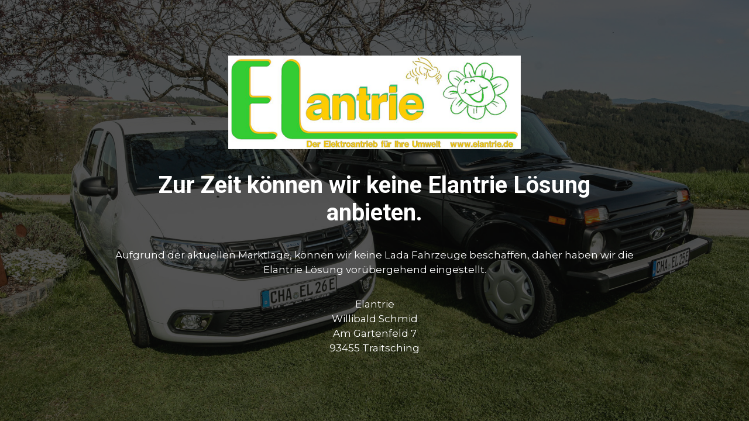

--- FILE ---
content_type: text/html; charset=UTF-8
request_url: https://elantrie.com/2014/12/11/the-wilderness-of-montibo/
body_size: 2385
content:
<!DOCTYPE html>

<html lang="de">
    <head>
    	<meta charset="UTF-8">
    	<meta name="viewport" content="width=device-width, initial-scale=1">

        <!-- SEO -->
<title>elantrie.com</title><meta name="description" content="Eine weitere WordPress-Website"/>
<!-- og meta for facebook, googleplus -->
<meta property="og:title" content="elantrie.com"/>
<meta property="og:description" content="Eine weitere WordPress-Website"/>
<meta property="og:url" content="https://elantrie.com"/>
<meta property="og:type" content="website" />
<meta property="og:image" content="https://elantrie.com/wp-content/uploads/2021/06/EL1.1-1024x683.jpg"/>

<!-- twitter meta -->
<meta name="twitter:card" content="summary_large_image"/>
<meta name="twitter:title" content="elantrie.com"/>
<meta name="twitter:description" content="Eine weitere WordPress-Website"/>
<meta name="twitter:url" content="https://elantrie.com"/>
<meta name="twitter:image" content="https://elantrie.com/wp-content/uploads/2021/06/EL1.1-1024x683.jpg"/>

<link rel="stylesheet" href="https://elantrie.com/wp-content/plugins/cmp-coming-soon-maintenance/themes/hardwork/style.css?v=4.1.4" type="text/css" media="all">
<link rel="stylesheet" href="https://elantrie.com/wp-content/plugins/cmp-coming-soon-maintenance/css/animate.min.css">
<link href="https://cdnjs.cloudflare.com/ajax/libs/font-awesome/5.14.0/css/all.min.css" rel="stylesheet" >
<link href="https://fonts.googleapis.com/css?family=Roboto:700%7CMontserrat:400,700,400&amp;subset=greek,cyrillic-ext,latin-ext,cyrillic,latin,vietnamese,greek-ext" rel="stylesheet">


        <style>
            body,input {font-family:'Montserrat', 'sans-serif';color:#ffffff;}
                            .social-list {background-color: rgba(0,0,0,0.4);}
                            a {color:#ffffff;}
            h1,h2,h3,h4,h5,h6 {font-family:'Roboto', 'sans-serif';}
            body {font-size:17px; letter-spacing: 0px; font-weight:400;; }
            h1:not(.text-logo),h2, h3,h4,h5,h6,.text-logo-wrapper {font-size:2.3529411764706em;letter-spacing: 0px; font-weight:700;font-style: normal;; }
            h1 {font-weight:700;font-style: normal;;}
        </style>

        

<style>
    .wp-video {margin: 0 auto;}
    .wp-video-shortcode {max-width: 100%;}
    .grecaptcha-badge {display: none!important;}
    .text-logo {display: inline-block;}
    #gdpr-checkbox {-webkit-appearance: checkbox;-moz-appearance: checkbox;width: initial;height: initial;}
    #counter.expired {display: none; }
    input, button {
        box-shadow: inset 0 0 0 0 !important;
        -webkit-box-shadow: inset 0 0 0 0 !important;
        -webkit-appearance: none;
        outline: none;
    }
</style>




    </head>


    <body id="body">
        <div id="background-wrapper">

         <div id="background-image" class="image" style="background-image:url('https://elantrie.com/wp-content/uploads/2021/06/EL1.1.jpg')"></div><div class="background-overlay solid-color" style="background-color:#0a0a0a;opacity:0.7"></div>
        </div>

        
        <section class="section section-body">
            <div class="logo-wrapper image"><a href="https://elantrie.com" style="text-decoration:none"><img src="https://elantrie.com/wp-content/uploads/2020/09/logo-gross.png" class="graphic-logo" alt="logo"></a></div><h2 class="cmp-title animated ">Zur Zeit können wir keine Elantrie Lösung anbieten.</h2><p>Aufgrund der aktuellen Marktlage, können wir keine Lada Fahrzeuge beschaffen, daher haben wir die Elantrie Lösung vorübergehend eingestellt.</p>
<p>Elantrie<br />
Willibald Schmid<br />
Am Gartenfeld 7<br />
93455 Traitsching</p>
         
         </section>
        
    <!-- Fade in background image after load -->
    <script>
        window.addEventListener("load",function(event) {
            init();
        });

        function init(){

            var image = document.getElementById('background-image');
            var body = document.getElementById('body');
            
            if ( image === null ) {
                image = document.getElementById('body');
            } 

            if ( image != null ) {
                if ( image.className !== 'image-unsplash') {
                    image.classList.add('loaded');
                    body.classList.add('loaded');
                }
            }

                    }
    </script>

    
    <script>
        /* Subscribe form script */
        var ajaxWpUrl = 'https://elantrie.com/wp-admin/admin-ajax.php';
        var {pathname} = new URL(ajaxWpUrl);
        var ajaxurl = `${location.protocol}//${location.hostname}${pathname}`;
        var security = '68bae48cee';
        var msg = '';
        subForm = function( form, resultElement, emailInput, firstnameInput, lastnameInput, token = '' ) {
            if ( emailInput.value !== '' ) {
                const firstname = firstnameInput === null ? '' : firstnameInput.value;
                const lastname = lastnameInput === null ? '' : lastnameInput.value;

                fetch( ajaxurl, {
                    method: 'POST',
                    headers: {
                        'Content-Type': 'application/x-www-form-urlencoded; charset=utf-8',
                        'Access-Control-Allow-Origin': '*',
                    },
                    body: `action=niteo_subscribe&ajax=true&form_honeypot=&email=${ encodeURIComponent(emailInput.value) }&firstname=${ encodeURIComponent(firstname) }&lastname=${ encodeURIComponent(lastname) }&security=${ security }&token=${ token }`,
                    credentials: 'same-origin'
                } )
                .then( (res) => {
                    return res.json();
                } )
                .then( (data) => {
                    resultElement.innerHTML = data.message; // Display the result inside result element.
                    form.classList.add('-subscribed');
                    if (data.status == 1) {
                        form.classList.remove('-subscribe-failed');
                        form.classList.add('-subscribe-successful');
                        emailInput.value = '';
                        firstnameInput ? firstnameInput.value = '' : null;
                        lastnameInput ? lastnameInput.value = '' : null;
                        
                    } else {
                        form.classList.add('-subscribe-failed');
                    }
                } )
                .catch(function(error) { console.log(error.message); });

            } else {
                resultElement.innerHTML = 'Oops! Email is empty.';
            }
        }
    </script>

<!-- Build by CMP – Coming Soon Maintenance Plugin by NiteoThemes -->
<!-- Visit plugin page https://wordpress.org/plugins/cmp-coming-soon-maintenance/ -->
<!-- More CMP Themes on https://niteothemes.com -->
    </body>

</html>
